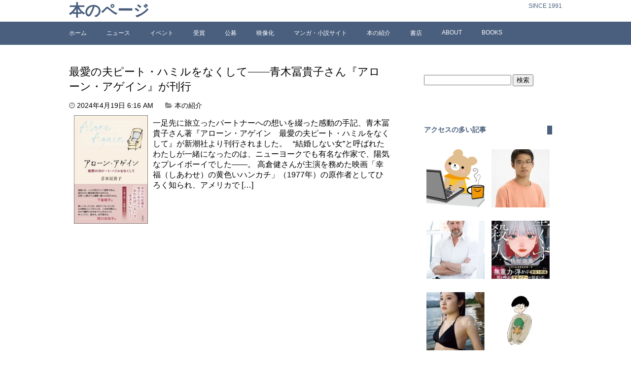

--- FILE ---
content_type: text/html; charset=UTF-8
request_url: http://bookpooh.com/archives/tag/%E4%B8%8B%E9%87%8D%E6%9A%81%E5%AD%90
body_size: 9331
content:
<!DOCTYPE html>
<html lang="ja">
<head>
<meta charset="UTF-8">


<meta name="viewport" content="width=device-width,initial-scale=1.0">
<link href="http://fonts.googleapis.com/css?family=Acme" rel="stylesheet" type="text/css">


<link href="http://netdna.bootstrapcdn.com/font-awesome/4.1.0/css/font-awesome.css" rel="stylesheet">

<link rel="stylesheet" href="http://bookpooh.com/wp-content/themes/mytheme/style.css">


		<!-- All in One SEO 4.4.3 - aioseo.com -->
		<title>下重暁子 | 本のページ</title>
		<meta name="robots" content="max-image-preview:large" />
		<link rel="canonical" href="http://bookpooh.com/archives/tag/%E4%B8%8B%E9%87%8D%E6%9A%81%E5%AD%90" />
		<meta name="generator" content="All in One SEO (AIOSEO) 4.4.3" />
		<meta name="google" content="nositelinkssearchbox" />
		<script type="application/ld+json" class="aioseo-schema">
			{"@context":"https:\/\/schema.org","@graph":[{"@type":"BreadcrumbList","@id":"http:\/\/bookpooh.com\/archives\/tag\/%E4%B8%8B%E9%87%8D%E6%9A%81%E5%AD%90#breadcrumblist","itemListElement":[{"@type":"ListItem","@id":"http:\/\/bookpooh.com\/#listItem","position":1,"item":{"@type":"WebPage","@id":"http:\/\/bookpooh.com\/","name":"\u30db\u30fc\u30e0","description":"\u672c\u3084\u96d1\u8a8c\u3001\u5c0f\u8aac\u30fb\u30de\u30f3\u30ac\u306a\u3069\u3001\u3042\u3089\u3086\u308b\u51fa\u7248\u7269\u3001\u51fa\u7248\u696d\u754c\u3001\u66f8\u5e97\u30fb\u53e4\u66f8\u5e97\u3001\u306a\u3069\u306a\u3069\u3001\u300c\u672c\u300d\u306b\u95a2\u9023\u3059\u308b\u3042\u3089\u3086\u308b\u3053\u3068\u3092\u30c6\u30fc\u30de\u3068\u3057\u3066\u3044\u307e\u3059\u3002","url":"http:\/\/bookpooh.com\/"},"nextItem":"http:\/\/bookpooh.com\/archives\/tag\/%e4%b8%8b%e9%87%8d%e6%9a%81%e5%ad%90#listItem"},{"@type":"ListItem","@id":"http:\/\/bookpooh.com\/archives\/tag\/%e4%b8%8b%e9%87%8d%e6%9a%81%e5%ad%90#listItem","position":2,"item":{"@type":"WebPage","@id":"http:\/\/bookpooh.com\/archives\/tag\/%e4%b8%8b%e9%87%8d%e6%9a%81%e5%ad%90","name":"\u4e0b\u91cd\u6681\u5b50","url":"http:\/\/bookpooh.com\/archives\/tag\/%e4%b8%8b%e9%87%8d%e6%9a%81%e5%ad%90"},"previousItem":"http:\/\/bookpooh.com\/#listItem"}]},{"@type":"CollectionPage","@id":"http:\/\/bookpooh.com\/archives\/tag\/%E4%B8%8B%E9%87%8D%E6%9A%81%E5%AD%90#collectionpage","url":"http:\/\/bookpooh.com\/archives\/tag\/%E4%B8%8B%E9%87%8D%E6%9A%81%E5%AD%90","name":"\u4e0b\u91cd\u6681\u5b50 | \u672c\u306e\u30da\u30fc\u30b8","inLanguage":"ja","isPartOf":{"@id":"http:\/\/bookpooh.com\/#website"},"breadcrumb":{"@id":"http:\/\/bookpooh.com\/archives\/tag\/%E4%B8%8B%E9%87%8D%E6%9A%81%E5%AD%90#breadcrumblist"}},{"@type":"Organization","@id":"http:\/\/bookpooh.com\/#organization","name":"bookpooh","url":"http:\/\/bookpooh.com\/"},{"@type":"WebSite","@id":"http:\/\/bookpooh.com\/#website","url":"http:\/\/bookpooh.com\/","name":"\u672c\u306e\u30da\u30fc\u30b8","description":"SINCE 1991","inLanguage":"ja","publisher":{"@id":"http:\/\/bookpooh.com\/#organization"}}]}
		</script>
		<!-- All in One SEO -->

<link rel='dns-prefetch' href='//stats.wp.com' />
<link rel='dns-prefetch' href='//v0.wordpress.com' />
<link rel='dns-prefetch' href='//c0.wp.com' />
<link rel="alternate" type="application/rss+xml" title="本のページ &raquo; フィード" href="http://bookpooh.com/feed" />
<link rel="alternate" type="application/rss+xml" title="本のページ &raquo; コメントフィード" href="http://bookpooh.com/comments/feed" />
<link rel="alternate" type="application/rss+xml" title="本のページ &raquo; 下重暁子 タグのフィード" href="http://bookpooh.com/archives/tag/%e4%b8%8b%e9%87%8d%e6%9a%81%e5%ad%90/feed" />
<link rel='stylesheet' id='wp-block-library-css' href='https://c0.wp.com/c/6.2.8/wp-includes/css/dist/block-library/style.min.css' type='text/css' media='all' />
<style id='wp-block-library-inline-css' type='text/css'>
.has-text-align-justify{text-align:justify;}
</style>
<link rel='stylesheet' id='mediaelement-css' href='https://c0.wp.com/c/6.2.8/wp-includes/js/mediaelement/mediaelementplayer-legacy.min.css' type='text/css' media='all' />
<link rel='stylesheet' id='wp-mediaelement-css' href='https://c0.wp.com/c/6.2.8/wp-includes/js/mediaelement/wp-mediaelement.min.css' type='text/css' media='all' />
<link rel='stylesheet' id='classic-theme-styles-css' href='https://c0.wp.com/c/6.2.8/wp-includes/css/classic-themes.min.css' type='text/css' media='all' />
<style id='global-styles-inline-css' type='text/css'>
body{--wp--preset--color--black: #000000;--wp--preset--color--cyan-bluish-gray: #abb8c3;--wp--preset--color--white: #ffffff;--wp--preset--color--pale-pink: #f78da7;--wp--preset--color--vivid-red: #cf2e2e;--wp--preset--color--luminous-vivid-orange: #ff6900;--wp--preset--color--luminous-vivid-amber: #fcb900;--wp--preset--color--light-green-cyan: #7bdcb5;--wp--preset--color--vivid-green-cyan: #00d084;--wp--preset--color--pale-cyan-blue: #8ed1fc;--wp--preset--color--vivid-cyan-blue: #0693e3;--wp--preset--color--vivid-purple: #9b51e0;--wp--preset--gradient--vivid-cyan-blue-to-vivid-purple: linear-gradient(135deg,rgba(6,147,227,1) 0%,rgb(155,81,224) 100%);--wp--preset--gradient--light-green-cyan-to-vivid-green-cyan: linear-gradient(135deg,rgb(122,220,180) 0%,rgb(0,208,130) 100%);--wp--preset--gradient--luminous-vivid-amber-to-luminous-vivid-orange: linear-gradient(135deg,rgba(252,185,0,1) 0%,rgba(255,105,0,1) 100%);--wp--preset--gradient--luminous-vivid-orange-to-vivid-red: linear-gradient(135deg,rgba(255,105,0,1) 0%,rgb(207,46,46) 100%);--wp--preset--gradient--very-light-gray-to-cyan-bluish-gray: linear-gradient(135deg,rgb(238,238,238) 0%,rgb(169,184,195) 100%);--wp--preset--gradient--cool-to-warm-spectrum: linear-gradient(135deg,rgb(74,234,220) 0%,rgb(151,120,209) 20%,rgb(207,42,186) 40%,rgb(238,44,130) 60%,rgb(251,105,98) 80%,rgb(254,248,76) 100%);--wp--preset--gradient--blush-light-purple: linear-gradient(135deg,rgb(255,206,236) 0%,rgb(152,150,240) 100%);--wp--preset--gradient--blush-bordeaux: linear-gradient(135deg,rgb(254,205,165) 0%,rgb(254,45,45) 50%,rgb(107,0,62) 100%);--wp--preset--gradient--luminous-dusk: linear-gradient(135deg,rgb(255,203,112) 0%,rgb(199,81,192) 50%,rgb(65,88,208) 100%);--wp--preset--gradient--pale-ocean: linear-gradient(135deg,rgb(255,245,203) 0%,rgb(182,227,212) 50%,rgb(51,167,181) 100%);--wp--preset--gradient--electric-grass: linear-gradient(135deg,rgb(202,248,128) 0%,rgb(113,206,126) 100%);--wp--preset--gradient--midnight: linear-gradient(135deg,rgb(2,3,129) 0%,rgb(40,116,252) 100%);--wp--preset--duotone--dark-grayscale: url('#wp-duotone-dark-grayscale');--wp--preset--duotone--grayscale: url('#wp-duotone-grayscale');--wp--preset--duotone--purple-yellow: url('#wp-duotone-purple-yellow');--wp--preset--duotone--blue-red: url('#wp-duotone-blue-red');--wp--preset--duotone--midnight: url('#wp-duotone-midnight');--wp--preset--duotone--magenta-yellow: url('#wp-duotone-magenta-yellow');--wp--preset--duotone--purple-green: url('#wp-duotone-purple-green');--wp--preset--duotone--blue-orange: url('#wp-duotone-blue-orange');--wp--preset--font-size--small: 13px;--wp--preset--font-size--medium: 20px;--wp--preset--font-size--large: 36px;--wp--preset--font-size--x-large: 42px;--wp--preset--spacing--20: 0.44rem;--wp--preset--spacing--30: 0.67rem;--wp--preset--spacing--40: 1rem;--wp--preset--spacing--50: 1.5rem;--wp--preset--spacing--60: 2.25rem;--wp--preset--spacing--70: 3.38rem;--wp--preset--spacing--80: 5.06rem;--wp--preset--shadow--natural: 6px 6px 9px rgba(0, 0, 0, 0.2);--wp--preset--shadow--deep: 12px 12px 50px rgba(0, 0, 0, 0.4);--wp--preset--shadow--sharp: 6px 6px 0px rgba(0, 0, 0, 0.2);--wp--preset--shadow--outlined: 6px 6px 0px -3px rgba(255, 255, 255, 1), 6px 6px rgba(0, 0, 0, 1);--wp--preset--shadow--crisp: 6px 6px 0px rgba(0, 0, 0, 1);}:where(.is-layout-flex){gap: 0.5em;}body .is-layout-flow > .alignleft{float: left;margin-inline-start: 0;margin-inline-end: 2em;}body .is-layout-flow > .alignright{float: right;margin-inline-start: 2em;margin-inline-end: 0;}body .is-layout-flow > .aligncenter{margin-left: auto !important;margin-right: auto !important;}body .is-layout-constrained > .alignleft{float: left;margin-inline-start: 0;margin-inline-end: 2em;}body .is-layout-constrained > .alignright{float: right;margin-inline-start: 2em;margin-inline-end: 0;}body .is-layout-constrained > .aligncenter{margin-left: auto !important;margin-right: auto !important;}body .is-layout-constrained > :where(:not(.alignleft):not(.alignright):not(.alignfull)){max-width: var(--wp--style--global--content-size);margin-left: auto !important;margin-right: auto !important;}body .is-layout-constrained > .alignwide{max-width: var(--wp--style--global--wide-size);}body .is-layout-flex{display: flex;}body .is-layout-flex{flex-wrap: wrap;align-items: center;}body .is-layout-flex > *{margin: 0;}:where(.wp-block-columns.is-layout-flex){gap: 2em;}.has-black-color{color: var(--wp--preset--color--black) !important;}.has-cyan-bluish-gray-color{color: var(--wp--preset--color--cyan-bluish-gray) !important;}.has-white-color{color: var(--wp--preset--color--white) !important;}.has-pale-pink-color{color: var(--wp--preset--color--pale-pink) !important;}.has-vivid-red-color{color: var(--wp--preset--color--vivid-red) !important;}.has-luminous-vivid-orange-color{color: var(--wp--preset--color--luminous-vivid-orange) !important;}.has-luminous-vivid-amber-color{color: var(--wp--preset--color--luminous-vivid-amber) !important;}.has-light-green-cyan-color{color: var(--wp--preset--color--light-green-cyan) !important;}.has-vivid-green-cyan-color{color: var(--wp--preset--color--vivid-green-cyan) !important;}.has-pale-cyan-blue-color{color: var(--wp--preset--color--pale-cyan-blue) !important;}.has-vivid-cyan-blue-color{color: var(--wp--preset--color--vivid-cyan-blue) !important;}.has-vivid-purple-color{color: var(--wp--preset--color--vivid-purple) !important;}.has-black-background-color{background-color: var(--wp--preset--color--black) !important;}.has-cyan-bluish-gray-background-color{background-color: var(--wp--preset--color--cyan-bluish-gray) !important;}.has-white-background-color{background-color: var(--wp--preset--color--white) !important;}.has-pale-pink-background-color{background-color: var(--wp--preset--color--pale-pink) !important;}.has-vivid-red-background-color{background-color: var(--wp--preset--color--vivid-red) !important;}.has-luminous-vivid-orange-background-color{background-color: var(--wp--preset--color--luminous-vivid-orange) !important;}.has-luminous-vivid-amber-background-color{background-color: var(--wp--preset--color--luminous-vivid-amber) !important;}.has-light-green-cyan-background-color{background-color: var(--wp--preset--color--light-green-cyan) !important;}.has-vivid-green-cyan-background-color{background-color: var(--wp--preset--color--vivid-green-cyan) !important;}.has-pale-cyan-blue-background-color{background-color: var(--wp--preset--color--pale-cyan-blue) !important;}.has-vivid-cyan-blue-background-color{background-color: var(--wp--preset--color--vivid-cyan-blue) !important;}.has-vivid-purple-background-color{background-color: var(--wp--preset--color--vivid-purple) !important;}.has-black-border-color{border-color: var(--wp--preset--color--black) !important;}.has-cyan-bluish-gray-border-color{border-color: var(--wp--preset--color--cyan-bluish-gray) !important;}.has-white-border-color{border-color: var(--wp--preset--color--white) !important;}.has-pale-pink-border-color{border-color: var(--wp--preset--color--pale-pink) !important;}.has-vivid-red-border-color{border-color: var(--wp--preset--color--vivid-red) !important;}.has-luminous-vivid-orange-border-color{border-color: var(--wp--preset--color--luminous-vivid-orange) !important;}.has-luminous-vivid-amber-border-color{border-color: var(--wp--preset--color--luminous-vivid-amber) !important;}.has-light-green-cyan-border-color{border-color: var(--wp--preset--color--light-green-cyan) !important;}.has-vivid-green-cyan-border-color{border-color: var(--wp--preset--color--vivid-green-cyan) !important;}.has-pale-cyan-blue-border-color{border-color: var(--wp--preset--color--pale-cyan-blue) !important;}.has-vivid-cyan-blue-border-color{border-color: var(--wp--preset--color--vivid-cyan-blue) !important;}.has-vivid-purple-border-color{border-color: var(--wp--preset--color--vivid-purple) !important;}.has-vivid-cyan-blue-to-vivid-purple-gradient-background{background: var(--wp--preset--gradient--vivid-cyan-blue-to-vivid-purple) !important;}.has-light-green-cyan-to-vivid-green-cyan-gradient-background{background: var(--wp--preset--gradient--light-green-cyan-to-vivid-green-cyan) !important;}.has-luminous-vivid-amber-to-luminous-vivid-orange-gradient-background{background: var(--wp--preset--gradient--luminous-vivid-amber-to-luminous-vivid-orange) !important;}.has-luminous-vivid-orange-to-vivid-red-gradient-background{background: var(--wp--preset--gradient--luminous-vivid-orange-to-vivid-red) !important;}.has-very-light-gray-to-cyan-bluish-gray-gradient-background{background: var(--wp--preset--gradient--very-light-gray-to-cyan-bluish-gray) !important;}.has-cool-to-warm-spectrum-gradient-background{background: var(--wp--preset--gradient--cool-to-warm-spectrum) !important;}.has-blush-light-purple-gradient-background{background: var(--wp--preset--gradient--blush-light-purple) !important;}.has-blush-bordeaux-gradient-background{background: var(--wp--preset--gradient--blush-bordeaux) !important;}.has-luminous-dusk-gradient-background{background: var(--wp--preset--gradient--luminous-dusk) !important;}.has-pale-ocean-gradient-background{background: var(--wp--preset--gradient--pale-ocean) !important;}.has-electric-grass-gradient-background{background: var(--wp--preset--gradient--electric-grass) !important;}.has-midnight-gradient-background{background: var(--wp--preset--gradient--midnight) !important;}.has-small-font-size{font-size: var(--wp--preset--font-size--small) !important;}.has-medium-font-size{font-size: var(--wp--preset--font-size--medium) !important;}.has-large-font-size{font-size: var(--wp--preset--font-size--large) !important;}.has-x-large-font-size{font-size: var(--wp--preset--font-size--x-large) !important;}
.wp-block-navigation a:where(:not(.wp-element-button)){color: inherit;}
:where(.wp-block-columns.is-layout-flex){gap: 2em;}
.wp-block-pullquote{font-size: 1.5em;line-height: 1.6;}
</style>
<link rel='stylesheet' id='jetpack_css-css' href='https://c0.wp.com/p/jetpack/12.8.2/css/jetpack.css' type='text/css' media='all' />
<link rel="https://api.w.org/" href="http://bookpooh.com/wp-json/" /><link rel="alternate" type="application/json" href="http://bookpooh.com/wp-json/wp/v2/tags/10024" /><link rel="EditURI" type="application/rsd+xml" title="RSD" href="http://bookpooh.com/xmlrpc.php?rsd" />
<link rel="wlwmanifest" type="application/wlwmanifest+xml" href="http://bookpooh.com/wp-includes/wlwmanifest.xml" />
<meta name="generator" content="WordPress 6.2.8" />
	<style>img#wpstats{display:none}</style>
		<link rel="icon" href="http://bookpooh.com/wp-content/uploads/2022/08/cropped-books-32x32.png" sizes="32x32" />
<link rel="icon" href="http://bookpooh.com/wp-content/uploads/2022/08/cropped-books-192x192.png" sizes="192x192" />
<link rel="apple-touch-icon" href="http://bookpooh.com/wp-content/uploads/2022/08/cropped-books-180x180.png" />
<meta name="msapplication-TileImage" content="http://bookpooh.com/wp-content/uploads/2022/08/cropped-books-270x270.png" />
</head>
<body class="archive tag tag-10024" >

<header>
<div class="siteinfo">
<div class="container">

<h1><a href="http://bookpooh.com">本のページ</a></h1>
<p>SINCE 1991</p>
</div>
</div>

<nav>
<div class="container">
<div class="menu-menu-1-container"><ul id="menu-menu-1" class="menu"><li id="menu-item-4" class="menu-item menu-item-type-custom menu-item-object-custom menu-item-home menu-item-4"><a href="http://bookpooh.com/">ホーム</a></li>
<li id="menu-item-3046" class="menu-item menu-item-type-taxonomy menu-item-object-category menu-item-3046"><a href="http://bookpooh.com/archives/category/%e3%83%8b%e3%83%a5%e3%83%bc%e3%82%b9">ニュース</a></li>
<li id="menu-item-3047" class="menu-item menu-item-type-taxonomy menu-item-object-category menu-item-3047"><a href="http://bookpooh.com/archives/category/%e3%82%a4%e3%83%99%e3%83%b3%e3%83%88">イベント</a></li>
<li id="menu-item-3049" class="menu-item menu-item-type-taxonomy menu-item-object-category menu-item-3049"><a href="http://bookpooh.com/archives/category/%e8%b3%9e">受賞</a></li>
<li id="menu-item-3050" class="menu-item menu-item-type-taxonomy menu-item-object-category menu-item-3050"><a href="http://bookpooh.com/archives/category/%e5%85%ac%e5%8b%9f">公募</a></li>
<li id="menu-item-3051" class="menu-item menu-item-type-taxonomy menu-item-object-category menu-item-3051"><a href="http://bookpooh.com/archives/category/%e6%98%a0%e5%83%8f%e5%8c%96">映像化</a></li>
<li id="menu-item-3052" class="menu-item menu-item-type-taxonomy menu-item-object-category menu-item-3052"><a href="http://bookpooh.com/archives/category/%e8%aa%ad%e3%81%bf%e7%89%a9">マンガ・小説サイト</a></li>
<li id="menu-item-3048" class="menu-item menu-item-type-taxonomy menu-item-object-category menu-item-3048"><a href="http://bookpooh.com/archives/category/%e6%9c%ac%e3%81%ae%e7%b4%b9%e4%bb%8b">本の紹介</a></li>
<li id="menu-item-3053" class="menu-item menu-item-type-taxonomy menu-item-object-category menu-item-3053"><a href="http://bookpooh.com/archives/category/%e6%9b%b8%e5%ba%97">書店</a></li>
<li id="menu-item-15" class="menu-item menu-item-type-post_type menu-item-object-page menu-item-15"><a href="http://bookpooh.com/about">ABOUT</a></li>
<li id="menu-item-481" class="menu-item menu-item-type-custom menu-item-object-custom menu-item-481"><a href="http://bookpooh.com/books">BOOKS</a></li>
</ul></div></div>
</nav>
</header>
<div class="container">

<div class="contents">




<article class="post-54709 post type-post status-publish format-standard hentry category-8 tag-24559 tag-5790 tag-24561 tag-10024 tag-24562 tag-24563 tag-1884 tag-2205 tag-24560">
	<h1><a href="http://bookpooh.com/archives/54709">最愛の夫ピート・ハミルをなくして――青木冨貴子さん『アローン・アゲイン』が刊行</a></h1>
	

<div class="postinfo">
	<time datetime="2024-04-19">
		<i class="fa fa-clock-o"></i>
		2024年4月19日		6:16 AM	</time>
	<span class="postcat">
		<i class="fa fa-folder-open"></i>
		<a href="http://bookpooh.com/archives/category/%e6%9c%ac%e3%81%ae%e7%b4%b9%e4%bb%8b" rel="category tag">本の紹介</a>	</span>

</div>

		<img src="http://bookpooh.com/wp-content/uploads/2024/04/20240419_b.jpg" width="150" hight="200" align="left" style="margin: 10px 10px 10px 10px;">
		<p>一足先に旅立ったパートナーへの想いを綴った感動の手記、青木冨貴子さん著『アローン・アゲイン　最愛の夫ピート・ハミルをなくして』が新潮社より刊行されました。 &nbsp; “結婚しない女”と呼ばれたわたしが一緒になったのは、ニューヨークでも有名な作家で、陽気なプレイボーイでした――。 高倉健さんが主演を務めた映画「幸福（しあわせ）の黄色いハンカチ」（1977年）の原作者としてひろく知られ、アメリカで [&hellip;]</p>
<br clear="all">


<script async src="//pagead2.googlesyndication.com/pagead/js/adsbygoogle.js"></script>
<!-- ���N�^���O��1 -->
<ins class="adsbygoogle"
     style="display:inline-block;width:336px;height:280px"
     data-ad-client="ca-pub-6505931297154981"
     data-ad-slot="3616799750"></ins>
<script>
(adsbygoogle = window.adsbygoogle || []).push({});
</script>


</article>



</article>

<article class="post-47912 post type-post status-publish format-standard hentry category-8 tag-3790 tag-11307 tag-10024 tag-19899">
	<h1><a href="http://bookpooh.com/archives/47912">「もう人のために生きなくていい」下重暁子さん『年をかさねるほど自由に楽しくなった』が刊行</a></h1>
	

<div class="postinfo">
	<time datetime="2023-06-12">
		<i class="fa fa-clock-o"></i>
		2023年6月12日		7:16 AM	</time>
	<span class="postcat">
		<i class="fa fa-folder-open"></i>
		<a href="http://bookpooh.com/archives/category/%e6%9c%ac%e3%81%ae%e7%b4%b9%e4%bb%8b" rel="category tag">本の紹介</a>	</span>

</div>

		<img src="http://bookpooh.com/wp-content/uploads/2023/06/20230612_b.jpg" width="150" hight="200" align="left" style="margin: 10px 10px 10px 10px;">
		<p>『家族という病』などで知られる下重暁子さんによる、のびやかに自分らしく生きるためのエッセイ『年をかさねるほど自由に楽しくなった』が大和書房より刊行されました。 &nbsp; 人生100年時代――自分の好きなこと、やりたいことをする。 「もう人のために生きなくていい」 50歳までの人生は、仕事のため、配偶者のため、子どものため、役割を演じる必要もありましたが、いまや、人生100年時代。ここからが新し [&hellip;]</p>
<br clear="all">




</article>



</article>

<article class="post-44252 post type-post status-publish format-standard hentry category-8 tag-10024 tag-17473 tag-17475 tag-3677 tag-397 tag-5782 tag-4078 tag-17474">
	<h1><a href="http://bookpooh.com/archives/44252">人が人をつくる――下重暁子さんエッセイ『個独という生き方』が刊行</a></h1>
	

<div class="postinfo">
	<time datetime="2022-12-26">
		<i class="fa fa-clock-o"></i>
		2022年12月26日		7:16 AM	</time>
	<span class="postcat">
		<i class="fa fa-folder-open"></i>
		<a href="http://bookpooh.com/archives/category/%e6%9c%ac%e3%81%ae%e7%b4%b9%e4%bb%8b" rel="category tag">本の紹介</a>	</span>

</div>

		<img src="http://bookpooh.com/wp-content/uploads/2022/12/20221226_b1.jpg" width="150" hight="200" align="left" style="margin: 10px 10px 10px 10px;">
		<p>『家族という病』『極上の孤独』などで知られる下重暁子さんのエッセイ『個独という生き方』が東京新聞出版より刊行されました。 &nbsp; 人々との出会いや交流、 ときに別れを振り返り、自身の「個」の確立への影響に思い致したエッセイ『個独という生き方』 「自分自身もその時々で変化する。自分で考え、自分で決め、自分で行動し、自分という個を何よりも大切にしてきたが、その時々の自分を形づくってきたのが、私が [&hellip;]</p>
<br clear="all">




</article>



</article>

<article class="post-42643 post type-post status-publish format-standard hentry category-8 tag-16488 tag-3790 tag-10024 tag-4115 tag-1992 tag-16489 tag-9139 tag-4521">
	<h1><a href="http://bookpooh.com/archives/42643">下重暁子さんがセレクトした名詩45篇とそれぞれの詩に寄り添うエッセイ『愛蔵版 くちずさみたくなる名詩』が刊行　「少女の頃、私は詩が好きだった。その頃の純粋な私に戻って死ねたらと思う」</a></h1>
	

<div class="postinfo">
	<time datetime="2022-10-13">
		<i class="fa fa-clock-o"></i>
		2022年10月13日		7:16 AM	</time>
	<span class="postcat">
		<i class="fa fa-folder-open"></i>
		<a href="http://bookpooh.com/archives/category/%e6%9c%ac%e3%81%ae%e7%b4%b9%e4%bb%8b" rel="category tag">本の紹介</a>	</span>

</div>

		<img src="http://bookpooh.com/wp-content/uploads/2022/10/20221013_b1.jpg" width="150" hight="200" align="left" style="margin: 10px 10px 10px 10px;">
		<p>下重暁子さん選・著『愛蔵版 くちずさみたくなる名詩』がワン・パブリッシングより刊行されました。 ※本書は、海竜社から刊行された『くちずさみたくなる名詩』（2004年）、『愛蔵版 くちずさみたくなる名詩』（2020年）を一部改稿し、再刊行したものです。 &nbsp; 詩は人生のよき伴侶。繰り返し読みたい美しい日本語の名詩、必読45選 『愛蔵版 くちずさみたくなる名詩』は、詩を愛してやまないベストセラ [&hellip;]</p>
<br clear="all">




</article>



</article>

<article class="post-41093 post type-post status-publish format-standard hentry category-8 tag-3790 tag-10024 tag-1311 tag-15157 tag-15156 tag-15152 tag-15154 tag-15155 tag-446 tag-15153">
	<h1><a href="http://bookpooh.com/archives/41093">瀬戸内寂聴さん「出家する前のわたし 初期自選エッセイ」シリーズ3部作が河出文庫より同時刊行！</a></h1>
	

<div class="postinfo">
	<time datetime="2022-08-09">
		<i class="fa fa-clock-o"></i>
		2022年8月9日		7:18 AM	</time>
	<span class="postcat">
		<i class="fa fa-folder-open"></i>
		<a href="http://bookpooh.com/archives/category/%e6%9c%ac%e3%81%ae%e7%b4%b9%e4%bb%8b" rel="category tag">本の紹介</a>	</span>

</div>

		<img src="http://bookpooh.com/wp-content/uploads/2022/08/20220809_d1.jpg" width="150" hight="200" align="left" style="margin: 10px 10px 10px 10px;">
		<p>河出書房新社は、瀬戸内寂聴さんのシリーズ「出家する前のわたし　初期自選エッセイ」として、河出文庫『愛すること』『祈ること』『書くこと』の3部作を2022年8月8日に同時刊行しました。本シリーズは、河出文庫より1989～1990年に刊行されたもので、約30年の時を経て再び刊行することとなりました。 同シリーズは、昨年11月、99歳で逝去した瀬戸内寂聴さんが出家する前に書かれたエッセイから、著者が3つ [&hellip;]</p>
<br clear="all">




</article>



</article>

<article class="post-35951 post type-post status-publish format-standard hentry category-11 tag-943 tag-10024 tag-10020 tag-4374 tag-10023 tag-10018 tag-10021 tag-10022 tag-2379 tag-7250 tag-10019 tag-10017 tag-1629">
	<h1><a href="http://bookpooh.com/archives/35951">『週刊朝日』連載陣から、あなたへ年賀状！　嵐山光三郎さん、岩合光昭さん、内館牧子さん、黒川博行さん、下重暁子さん、田原総一朗さん、林真理子さん、横尾忠則さんらが読者のために書く特別な年賀状が元旦に届く！</a></h1>
	

<div class="postinfo">
	<time datetime="2021-12-17">
		<i class="fa fa-clock-o"></i>
		2021年12月17日		11:41 AM	</time>
	<span class="postcat">
		<i class="fa fa-folder-open"></i>
		<a href="http://bookpooh.com/archives/category/%e3%82%a4%e3%83%99%e3%83%b3%e3%83%88" rel="category tag">イベント</a>	</span>

</div>

		<img src="http://bookpooh.com/wp-content/uploads/2021/12/20211217_a.jpg" width="150" hight="200" align="left" style="margin: 10px 10px 10px 10px;">
		<p>『週刊朝日』では、同誌の連載陣から2022年の年賀状が届く年賀状企画を今年も開催します。各筆者が読者のために書く特別な年賀状です。 &nbsp; 「この筆者の年賀状がほしい」と思ったら、下記の要領でご応募ください。当選者の方たちのお宅に元日に配達されます。 &nbsp; ＜各筆者の年賀状は12月27日発売の「週刊朝日」2022年 1/7-14 合併号グラビアで紹介！＞ 【執筆者】※敬称略 ・嵐山光 [&hellip;]</p>
<br clear="all">




</article>



</article>


	<script async src="//pagead2.googlesyndication.com/pagead/js/adsbygoogle.js"></script>
<!-- 300�~250 -->
<ins class="adsbygoogle"
     style="display:inline-block;width:300px;height:250px"
     data-ad-client="ca-pub-6505931297154981"
     data-ad-slot="4298492158"></ins>
<script>
(adsbygoogle = window.adsbygoogle || []).push({});
</script>
<script async src="//pagead2.googlesyndication.com/pagead/js/adsbygoogle.js"></script>
<!-- 300�~250 -->
<ins class="adsbygoogle"
     style="display:inline-block;width:300px;height:250px"
     data-ad-client="ca-pub-6505931297154981"
     data-ad-slot="4298492158"></ins>
<script>
(adsbygoogle = window.adsbygoogle || []).push({});
</script>


</div> <!-- contents -->

<div class="blogmenu">
<ul>
<li id="search-2" class="widget widget_search"><form role="search" method="get" id="searchform" class="searchform" action="http://bookpooh.com/">
				<div>
					<label class="screen-reader-text" for="s">検索:</label>
					<input type="text" value="" name="s" id="s" />
					<input type="submit" id="searchsubmit" value="検索" />
				</div>
			</form></li>
<li id="top-posts-2" class="widget widget_top-posts"><h2 class="widgettitle">アクセスの多い記事</h2>
<div class='widgets-grid-layout no-grav'>
<div class="widget-grid-view-image"><a href="http://bookpooh.com/archives/37979" title="【第13回小説 野性時代 新人賞】奨励賞に入江直海さん「性の隣の夏」" class="bump-view" data-bump-view="tp"><img loading="lazy" width="200" height="200" src="https://i0.wp.com/bookpooh.com/wp-content/uploads/2022/08/cropped-books-270x270.png?resize=200%2C200" srcset="https://i0.wp.com/bookpooh.com/wp-content/uploads/2022/08/cropped-books-270x270.png?resize=200%2C200 1x" alt="【第13回小説 野性時代 新人賞】奨励賞に入江直海さん「性の隣の夏」" data-pin-nopin="true"/></a></div><div class="widget-grid-view-image"><a href="http://bookpooh.com/archives/42508" title="【第54回新潮新人賞】黒川卓希さん「世界地図、傾く」が受賞" class="bump-view" data-bump-view="tp"><img loading="lazy" width="200" height="200" src="https://i0.wp.com/bookpooh.com/wp-content/uploads/2022/10/20221007_f2.jpg?resize=200%2C200" srcset="https://i0.wp.com/bookpooh.com/wp-content/uploads/2022/10/20221007_f2.jpg?resize=200%2C200 1x" alt="【第54回新潮新人賞】黒川卓希さん「世界地図、傾く」が受賞" data-pin-nopin="true"/></a></div><div class="widget-grid-view-image"><a href="http://bookpooh.com/archives/25688" title="安野モヨコさん『鼻下長紳士回顧録』がニューヨーク ブロードウェイでミュージカル化！" class="bump-view" data-bump-view="tp"><img loading="lazy" width="200" height="200" src="https://i0.wp.com/bookpooh.com/wp-content/uploads/2020/10/20201021_d3.jpg?resize=200%2C200" srcset="https://i0.wp.com/bookpooh.com/wp-content/uploads/2020/10/20201021_d3.jpg?resize=200%2C200 1x" alt="安野モヨコさん『鼻下長紳士回顧録』がニューヨーク ブロードウェイでミュージカル化！" data-pin-nopin="true"/></a></div><div class="widget-grid-view-image"><a href="http://bookpooh.com/archives/46358" title="無重力に浮かぶ首吊り死体――桃野雑派さん「江戸川乱歩賞」受賞後第一作『星くずの殺人』が刊行" class="bump-view" data-bump-view="tp"><img loading="lazy" width="200" height="200" src="https://i0.wp.com/bookpooh.com/wp-content/uploads/2023/03/20230330_c.jpg?resize=200%2C200" srcset="https://i0.wp.com/bookpooh.com/wp-content/uploads/2023/03/20230330_c.jpg?resize=200%2C200 1x, https://i0.wp.com/bookpooh.com/wp-content/uploads/2023/03/20230330_c.jpg?resize=300%2C300 1.5x" alt="無重力に浮かぶ首吊り死体――桃野雑派さん「江戸川乱歩賞」受賞後第一作『星くずの殺人』が刊行" data-pin-nopin="true"/></a></div><div class="widget-grid-view-image"><a href="http://bookpooh.com/archives/26466" title="書泉が2020年10月度「女性タレント写真集売上ランキング」を発表　「モーニング娘。’20」森戸知沙希さん写真集が1位" class="bump-view" data-bump-view="tp"><img loading="lazy" width="200" height="200" src="https://i0.wp.com/bookpooh.com/wp-content/uploads/2020/11/20201119_b.jpg?resize=200%2C200" srcset="https://i0.wp.com/bookpooh.com/wp-content/uploads/2020/11/20201119_b.jpg?resize=200%2C200 1x" alt="書泉が2020年10月度「女性タレント写真集売上ランキング」を発表　「モーニング娘。’20」森戸知沙希さん写真集が1位" data-pin-nopin="true"/></a></div><div class="widget-grid-view-image"><a href="http://bookpooh.com/archives/45387" title="累計20万部突破＆本屋大賞ノミネート！結城真一郎さん『＃真相をお話しします』をもりとおるさんがコミカライズ" class="bump-view" data-bump-view="tp"><img loading="lazy" width="200" height="200" src="https://i0.wp.com/bookpooh.com/wp-content/uploads/2023/02/20230217_a13.jpg?resize=200%2C200" srcset="https://i0.wp.com/bookpooh.com/wp-content/uploads/2023/02/20230217_a13.jpg?resize=200%2C200 1x, https://i0.wp.com/bookpooh.com/wp-content/uploads/2023/02/20230217_a13.jpg?resize=300%2C300 1.5x" alt="累計20万部突破＆本屋大賞ノミネート！結城真一郎さん『＃真相をお話しします』をもりとおるさんがコミカライズ" data-pin-nopin="true"/></a></div><div class="widget-grid-view-image"><a href="http://bookpooh.com/archives/6576" title="10代にこそ出会ってほしい「絵本」がある！YA絵本の魅力を本のプロ14人が紹介　絵本フェア、トークイベントも" class="bump-view" data-bump-view="tp"><img loading="lazy" width="200" height="200" src="https://i0.wp.com/bookpooh.com/wp-content/uploads/2018/04/20180420_c3.jpg?resize=200%2C200" srcset="https://i0.wp.com/bookpooh.com/wp-content/uploads/2018/04/20180420_c3.jpg?resize=200%2C200 1x, https://i0.wp.com/bookpooh.com/wp-content/uploads/2018/04/20180420_c3.jpg?resize=300%2C300 1.5x, https://i0.wp.com/bookpooh.com/wp-content/uploads/2018/04/20180420_c3.jpg?resize=400%2C400 2x, https://i0.wp.com/bookpooh.com/wp-content/uploads/2018/04/20180420_c3.jpg?resize=600%2C600 3x" alt="10代にこそ出会ってほしい「絵本」がある！YA絵本の魅力を本のプロ14人が紹介　絵本フェア、トークイベントも" data-pin-nopin="true"/></a></div><div class="widget-grid-view-image"><a href="http://bookpooh.com/archives/38044" title="女性のための生き方・働き方が見つかる女性起業家図鑑籍『「わたし」を見つけた女たち』が重版＆海外出版決定！" class="bump-view" data-bump-view="tp"><img loading="lazy" width="200" height="200" src="https://i0.wp.com/bookpooh.com/wp-content/uploads/2022/03/20220316_c3.jpg?resize=200%2C200" srcset="https://i0.wp.com/bookpooh.com/wp-content/uploads/2022/03/20220316_c3.jpg?resize=200%2C200 1x" alt="女性のための生き方・働き方が見つかる女性起業家図鑑籍『「わたし」を見つけた女たち』が重版＆海外出版決定！" data-pin-nopin="true"/></a></div><div class="widget-grid-view-image"><a href="http://bookpooh.com/archives/47079" title="秦基博さんラジオ特番に又吉直樹さん、『凪のお暇』コナリミサトさんらが出演" class="bump-view" data-bump-view="tp"><img loading="lazy" width="200" height="200" src="https://i0.wp.com/bookpooh.com/wp-content/uploads/2023/05/20230503_b5.jpg?resize=200%2C200" srcset="https://i0.wp.com/bookpooh.com/wp-content/uploads/2023/05/20230503_b5.jpg?resize=200%2C200 1x" alt="秦基博さんラジオ特番に又吉直樹さん、『凪のお暇』コナリミサトさんらが出演" data-pin-nopin="true"/></a></div><div class="widget-grid-view-image"><a href="http://bookpooh.com/archives/55187" title="劉慈欣さん〈三体〉三部作の日本国内累計発行部数が100万部を突破" class="bump-view" data-bump-view="tp"><img loading="lazy" width="200" height="200" src="https://i0.wp.com/bookpooh.com/wp-content/uploads/2024/05/20240517_b4.jpg?resize=200%2C200" srcset="https://i0.wp.com/bookpooh.com/wp-content/uploads/2024/05/20240517_b4.jpg?resize=200%2C200 1x" alt="劉慈欣さん〈三体〉三部作の日本国内累計発行部数が100万部を突破" data-pin-nopin="true"/></a></div></div>
</li>

		<li id="recent-posts-2" class="widget widget_recent_entries">
		<h2 class="widgettitle">最近の投稿</h2>

		<ul>
											<li>
					<a href="http://bookpooh.com/archives/59590">三木那由他さん〈日常の問いを哲学につなげる〉エッセイ集『言葉の道具箱』が刊行</a>
									</li>
											<li>
					<a href="http://bookpooh.com/archives/59584">運行から11年、豪華列車の生みの親・唐池恒二さんが3年連続世界一の戦略を明かす『ななつ星への道』が刊行</a>
									</li>
											<li>
					<a href="http://bookpooh.com/archives/59581">キリスト教とイスラム教という二つの文明が交錯した歴史の分岐点とは？ 小笠原弘幸さん『オスマン帝国は、いかに「中世」を終わらせたか　～コンスタンティノープル征服』が刊行</a>
									</li>
											<li>
					<a href="http://bookpooh.com/archives/59578">人間六度さん初の短編集『推しはまだ生きているか』が刊行</a>
									</li>
											<li>
					<a href="http://bookpooh.com/archives/59575">漫画家・荒木飛呂彦さんの「企業秘密」を深掘り！『荒木飛呂彦の新・漫画術　悪役の作り方』が刊行</a>
									</li>
					</ul>

		</li>
<li id="block-2" class="widget widget_block widget_text">
<p>「本」に関する情報を幅広く募集中です。 pooh@bookpooh.com まで、お気軽にご連絡ください。</p>
</li>

<li class="widget">
	<ul>
	<li>
	<a href="http://bookpooh.com/feed"><i class="fa fa-rss-square"></i>RSS</a>
	</li>
	</ul>
</li>

</ul>
</div>

</div> <!-- container -->

<footer>
<div class="container">
<small>Copyright &copy; 本のページ</small>
</div>
</footer>
<script defer type='text/javascript' src='https://stats.wp.com/e-202603.js' id='jetpack-stats-js'></script>
<script type='text/javascript' id='jetpack-stats-js-after'>
_stq = window._stq || [];
_stq.push([ "view", {v:'ext',blog:'117778113',post:'0',tz:'9',srv:'bookpooh.com',j:'1:12.8.2'} ]);
_stq.push([ "clickTrackerInit", "117778113", "0" ]);
</script>
</body>
</html>

--- FILE ---
content_type: text/html; charset=utf-8
request_url: https://www.google.com/recaptcha/api2/aframe
body_size: 268
content:
<!DOCTYPE HTML><html><head><meta http-equiv="content-type" content="text/html; charset=UTF-8"></head><body><script nonce="8jCMKjJxTg_fpKOWxY_ALw">/** Anti-fraud and anti-abuse applications only. See google.com/recaptcha */ try{var clients={'sodar':'https://pagead2.googlesyndication.com/pagead/sodar?'};window.addEventListener("message",function(a){try{if(a.source===window.parent){var b=JSON.parse(a.data);var c=clients[b['id']];if(c){var d=document.createElement('img');d.src=c+b['params']+'&rc='+(localStorage.getItem("rc::a")?sessionStorage.getItem("rc::b"):"");window.document.body.appendChild(d);sessionStorage.setItem("rc::e",parseInt(sessionStorage.getItem("rc::e")||0)+1);localStorage.setItem("rc::h",'1768728616086');}}}catch(b){}});window.parent.postMessage("_grecaptcha_ready", "*");}catch(b){}</script></body></html>